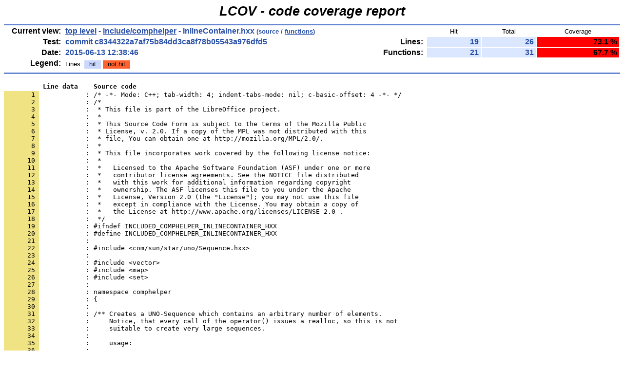

--- FILE ---
content_type: text/html
request_url: https://dev-builds.libreoffice.org/lcov_reports/master-2015-06-10_23.49.39/include/comphelper/InlineContainer.hxx.gcov.html
body_size: 3300
content:
<!DOCTYPE HTML PUBLIC "-//W3C//DTD HTML 4.01 Transitional//EN">

<html lang="en">

<head>
  <meta http-equiv="Content-Type" content="text/html; charset=UTF-8">
  <title>LCOV - commit c8344322a7af75b84dd3ca8f78b05543a976dfd5 - include/comphelper/InlineContainer.hxx</title>
  <link rel="stylesheet" type="text/css" href="../../gcov.css">
</head>

<body>

  <table width="100%" border=0 cellspacing=0 cellpadding=0>
    <tr><td class="title">LCOV - code coverage report</td></tr>
    <tr><td class="ruler"><img src="../../glass.png" width=3 height=3 alt=""></td></tr>

    <tr>
      <td width="100%">
        <table cellpadding=1 border=0 width="100%">
          <tr>
            <td width="10%" class="headerItem">Current view:</td>
            <td width="35%" class="headerValue"><a href="../../index.html">top level</a> - <a href="index.html">include/comphelper</a> - InlineContainer.hxx<span style="font-size: 80%;"> (source / <a href="InlineContainer.hxx.func-sort-c.html">functions</a>)</span></td>
            <td width="5%"></td>
            <td width="15%"></td>
            <td width="10%" class="headerCovTableHead">Hit</td>
            <td width="10%" class="headerCovTableHead">Total</td>
            <td width="15%" class="headerCovTableHead">Coverage</td>
          </tr>
          <tr>
            <td class="headerItem">Test:</td>
            <td class="headerValue">commit c8344322a7af75b84dd3ca8f78b05543a976dfd5</td>
            <td></td>
            <td class="headerItem">Lines:</td>
            <td class="headerCovTableEntry">19</td>
            <td class="headerCovTableEntry">26</td>
            <td class="headerCovTableEntryLo">73.1 %</td>
          </tr>
          <tr>
            <td class="headerItem">Date:</td>
            <td class="headerValue">2015-06-13 12:38:46</td>
            <td></td>
            <td class="headerItem">Functions:</td>
            <td class="headerCovTableEntry">21</td>
            <td class="headerCovTableEntry">31</td>
            <td class="headerCovTableEntryLo">67.7 %</td>
          </tr>
          <tr>
            <td class="headerItem">Legend:</td>
            <td class="headerValueLeg">            Lines:
            <span class="coverLegendCov">hit</span>
            <span class="coverLegendNoCov">not hit</span>
</td>
            <td></td>
          </tr>
          <tr><td><img src="../../glass.png" width=3 height=3 alt=""></td></tr>
        </table>
      </td>
    </tr>

    <tr><td class="ruler"><img src="../../glass.png" width=3 height=3 alt=""></td></tr>
  </table>

  <table cellpadding=0 cellspacing=0 border=0>
    <tr>
      <td><br></td>
    </tr>
    <tr>
      <td>
<pre class="sourceHeading">          Line data    Source code</pre>
<pre class="source">
<a name="1"><span class="lineNum">       1 </span>            : /* -*- Mode: C++; tab-width: 4; indent-tabs-mode: nil; c-basic-offset: 4 -*- */</a>
<span class="lineNum">       2 </span>            : /*
<span class="lineNum">       3 </span>            :  * This file is part of the LibreOffice project.
<span class="lineNum">       4 </span>            :  *
<span class="lineNum">       5 </span>            :  * This Source Code Form is subject to the terms of the Mozilla Public
<span class="lineNum">       6 </span>            :  * License, v. 2.0. If a copy of the MPL was not distributed with this
<span class="lineNum">       7 </span>            :  * file, You can obtain one at http://mozilla.org/MPL/2.0/.
<span class="lineNum">       8 </span>            :  *
<span class="lineNum">       9 </span>            :  * This file incorporates work covered by the following license notice:
<span class="lineNum">      10 </span>            :  *
<span class="lineNum">      11 </span>            :  *   Licensed to the Apache Software Foundation (ASF) under one or more
<span class="lineNum">      12 </span>            :  *   contributor license agreements. See the NOTICE file distributed
<span class="lineNum">      13 </span>            :  *   with this work for additional information regarding copyright
<span class="lineNum">      14 </span>            :  *   ownership. The ASF licenses this file to you under the Apache
<span class="lineNum">      15 </span>            :  *   License, Version 2.0 (the &quot;License&quot;); you may not use this file
<span class="lineNum">      16 </span>            :  *   except in compliance with the License. You may obtain a copy of
<span class="lineNum">      17 </span>            :  *   the License at http://www.apache.org/licenses/LICENSE-2.0 .
<span class="lineNum">      18 </span>            :  */
<span class="lineNum">      19 </span>            : #ifndef INCLUDED_COMPHELPER_INLINECONTAINER_HXX
<span class="lineNum">      20 </span>            : #define INCLUDED_COMPHELPER_INLINECONTAINER_HXX
<span class="lineNum">      21 </span>            : 
<span class="lineNum">      22 </span>            : #include &lt;com/sun/star/uno/Sequence.hxx&gt;
<span class="lineNum">      23 </span>            : 
<span class="lineNum">      24 </span>            : #include &lt;vector&gt;
<span class="lineNum">      25 </span>            : #include &lt;map&gt;
<span class="lineNum">      26 </span>            : #include &lt;set&gt;
<span class="lineNum">      27 </span>            : 
<span class="lineNum">      28 </span>            : namespace comphelper
<span class="lineNum">      29 </span>            : {
<span class="lineNum">      30 </span>            : 
<span class="lineNum">      31 </span>            : /** Creates a UNO-Sequence which contains an arbitrary number of elements.
<span class="lineNum">      32 </span>            :     Notice, that every call of the operator() issues a realloc, so this is not
<span class="lineNum">      33 </span>            :     suitable to create very large sequences.
<span class="lineNum">      34 </span>            : 
<span class="lineNum">      35 </span>            :     usage:
<span class="lineNum">      36 </span>            : 
<span class="lineNum">      37 </span>            :     uno::Sequence&lt; t &gt;( MakeSequence&lt; t &gt;( t_1 )( t_2 )...( t_n ) );
<span class="lineNum">      38 </span>            :  */
<span class="lineNum">      39 </span>            : template &lt; typename T &gt;
<span class="lineNum">      40 </span>            : class MakeSequence : public ::com::sun::star::uno::Sequence&lt; T &gt;
<span class="lineNum">      41 </span>            : {
<span class="lineNum">      42 </span>            : public:
<span class="lineNum">      43 </span>            :     explicit MakeSequence(const T &amp;a)
<span class="lineNum">      44 </span>            :         : ::com::sun::star::uno::Sequence&lt; T &gt;( 1 )
<span class="lineNum">      45 </span>            :     {
<span class="lineNum">      46 </span>            :         this-&gt;operator[](0) = a;
<span class="lineNum">      47 </span>            :     }
<span class="lineNum">      48 </span>            :     MakeSequence&amp; operator()(const T &amp;a)
<span class="lineNum">      49 </span>            :     {
<span class="lineNum">      50 </span>            :         this-&gt;realloc( this-&gt;getLength() + 1 );
<span class="lineNum">      51 </span>            :         this-&gt;operator[]( this-&gt;getLength() - 1 ) = a;
<span class="lineNum">      52 </span>            :         return *this;
<span class="lineNum">      53 </span>            :     }
<span class="lineNum">      54 </span>            : };
<span class="lineNum">      55 </span>            : 
<span class="lineNum">      56 </span>            : 
<span class="lineNum">      57 </span>            : 
<span class="lineNum">      58 </span>            : /** Creates a vector which contains an arbitrary number of elements.
<span class="lineNum">      59 </span>            : 
<span class="lineNum">      60 </span>            :     usage:
<span class="lineNum">      61 </span>            : 
<span class="lineNum">      62 </span>            :     vector&lt; t &gt; aVec( MakeVector&lt; t &gt;( t_1 )( t_2 )...( t_n ) );
<a name="63"><span class="lineNum">      63 </span>            :  */</a>
<span class="lineNum">      64 </span>            : template &lt; typename T &gt;
<span class="lineNum">      65 </span><span class="lineNoCov">          0 : class MakeVector : public ::std::vector&lt; T &gt;</span>
<a name="66"><span class="lineNum">      66 </span>            : {</a>
<span class="lineNum">      67 </span>            : public:
<span class="lineNum">      68 </span><span class="lineNoCov">          0 :     explicit MakeVector(const T &amp;a)</span>
<span class="lineNum">      69 </span><span class="lineNoCov">          0 :         : ::std::vector&lt; T &gt;(1, a)</span>
<a name="70"><span class="lineNum">      70 </span>            :     {</a>
<span class="lineNum">      71 </span><span class="lineNoCov">          0 :     }</span>
<span class="lineNum">      72 </span><span class="lineNoCov">          0 :     MakeVector &amp;operator()(const T &amp;a)</span>
<span class="lineNum">      73 </span>            :     {
<span class="lineNum">      74 </span><span class="lineNoCov">          0 :         this-&gt;push_back(a);</span>
<span class="lineNum">      75 </span><span class="lineNoCov">          0 :         return *this;</span>
<span class="lineNum">      76 </span>            :     }
<span class="lineNum">      77 </span>            : };
<span class="lineNum">      78 </span>            : 
<span class="lineNum">      79 </span>            : 
<span class="lineNum">      80 </span>            : 
<span class="lineNum">      81 </span>            : /** Creates a set which contains an arbitrary number of elements.
<span class="lineNum">      82 </span>            : 
<span class="lineNum">      83 </span>            :     usage:
<span class="lineNum">      84 </span>            : 
<span class="lineNum">      85 </span>            :     set&lt; t &gt; aSet( MakeSet&lt; t &gt;( t_1 )( t_2 )...( t_n ) );
<a name="86"><span class="lineNum">      86 </span>            :  */</a>
<span class="lineNum">      87 </span>            : template &lt; typename T &gt;
<span class="lineNum">      88 </span><span class="lineCov">         35 : class MakeSet : public ::std::set&lt; T &gt;</span>
<a name="89"><span class="lineNum">      89 </span>            : {</a>
<span class="lineNum">      90 </span>            : public:
<span class="lineNum">      91 </span><span class="lineCov">         35 :     explicit MakeSet(const T &amp;a)</span>
<span class="lineNum">      92 </span><span class="lineCov">         35 :         : ::std::set&lt; T &gt;()</span>
<span class="lineNum">      93 </span>            :     {
<a name="94"><span class="lineNum">      94 </span><span class="lineCov">         35 :         this-&gt;insert(this-&gt;end(), a);</span></a>
<span class="lineNum">      95 </span><span class="lineCov">         35 :     }</span>
<span class="lineNum">      96 </span><span class="lineCov">       2099 :     MakeSet &amp;operator()(const T &amp;a)</span>
<span class="lineNum">      97 </span>            :     {
<span class="lineNum">      98 </span><span class="lineCov">       2099 :         this-&gt;insert(this-&gt;end(), a);</span>
<span class="lineNum">      99 </span><span class="lineCov">       2099 :         return *this;</span>
<span class="lineNum">     100 </span>            :     }
<span class="lineNum">     101 </span>            : };
<span class="lineNum">     102 </span>            : 
<span class="lineNum">     103 </span>            : 
<span class="lineNum">     104 </span>            : 
<span class="lineNum">     105 </span>            : /** usage:
<span class="lineNum">     106 </span>            : 
<span class="lineNum">     107 </span>            :     map&lt; k, v &gt; aMap( MakeMap&lt; k, v &gt;
<span class="lineNum">     108 </span>            :     ( key_1, value_1 )
<span class="lineNum">     109 </span>            :     ( key_2, value_2 )
<span class="lineNum">     110 </span>            :     ( key_3, value_3 )
<span class="lineNum">     111 </span>            :     ...
<span class="lineNum">     112 </span>            :     ( key_n, value_n )
<span class="lineNum">     113 </span>            :     );
<a name="114"><span class="lineNum">     114 </span>            :  */</a>
<span class="lineNum">     115 </span>            : template &lt; typename Key, typename Value &gt;
<span class="lineNum">     116 </span><span class="lineCov">      10732 : class MakeMap : public ::std::map&lt; Key, Value &gt;</span>
<span class="lineNum">     117 </span>            : {
<span class="lineNum">     118 </span>            : private:
<a name="119"><span class="lineNum">     119 </span>            :     typedef typename ::std::map&lt; Key, Value &gt;::value_type value_type;</a>
<span class="lineNum">     120 </span>            : public:
<span class="lineNum">     121 </span><span class="lineCov">        114 :     explicit MakeMap( const Key &amp;k, const Value &amp;v )</span>
<span class="lineNum">     122 </span><span class="lineCov">        114 :     {</span>
<a name="123"><span class="lineNum">     123 </span><span class="lineCov">        114 :         this-&gt;insert( value_type( k, v ) );</span></a>
<span class="lineNum">     124 </span><span class="lineCov">        114 :     }</span>
<span class="lineNum">     125 </span><span class="lineCov">       2390 :     MakeMap &amp;operator()( const Key &amp;k, const Value &amp;v )</span>
<span class="lineNum">     126 </span>            :     {
<span class="lineNum">     127 </span><span class="lineCov">       2390 :         this-&gt;insert( value_type( k, v ) );</span>
<span class="lineNum">     128 </span><span class="lineCov">       2390 :         return *this;</span>
<a name="129"><span class="lineNum">     129 </span>            :     }</a>
<span class="lineNum">     130 </span>            : 
<span class="lineNum">     131 </span><span class="lineCov">        925 :     MakeMap &amp;operator()( const MakeMap&amp; rSource )</span>
<span class="lineNum">     132 </span>            :     {
<span class="lineNum">     133 </span><span class="lineCov">        925 :         this-&gt;insert(rSource.begin(),rSource.end());</span>
<span class="lineNum">     134 </span><span class="lineCov">        925 :         return *this;</span>
<span class="lineNum">     135 </span>            :     }
<span class="lineNum">     136 </span>            : };
<span class="lineNum">     137 </span>            : 
<span class="lineNum">     138 </span>            : } // namespace comphelper
<span class="lineNum">     139 </span>            : 
<span class="lineNum">     140 </span>            : #endif
<span class="lineNum">     141 </span>            : // INCLUDED_COMPHELPER_INLINECONTAINER_HXX
<span class="lineNum">     142 </span>            : 
<span class="lineNum">     143 </span>            : /* vim:set shiftwidth=4 softtabstop=4 expandtab: */
</pre>
      </td>
    </tr>
  </table>
  <br>

  <table width="100%" border=0 cellspacing=0 cellpadding=0>
    <tr><td class="ruler"><img src="../../glass.png" width=3 height=3 alt=""></td></tr>
    <tr><td class="versionInfo">Generated by: <a href="http://ltp.sourceforge.net/coverage/lcov.php" target="_parent">LCOV version 1.11</a></td></tr>
  </table>
  <br>

</body>
</html>
